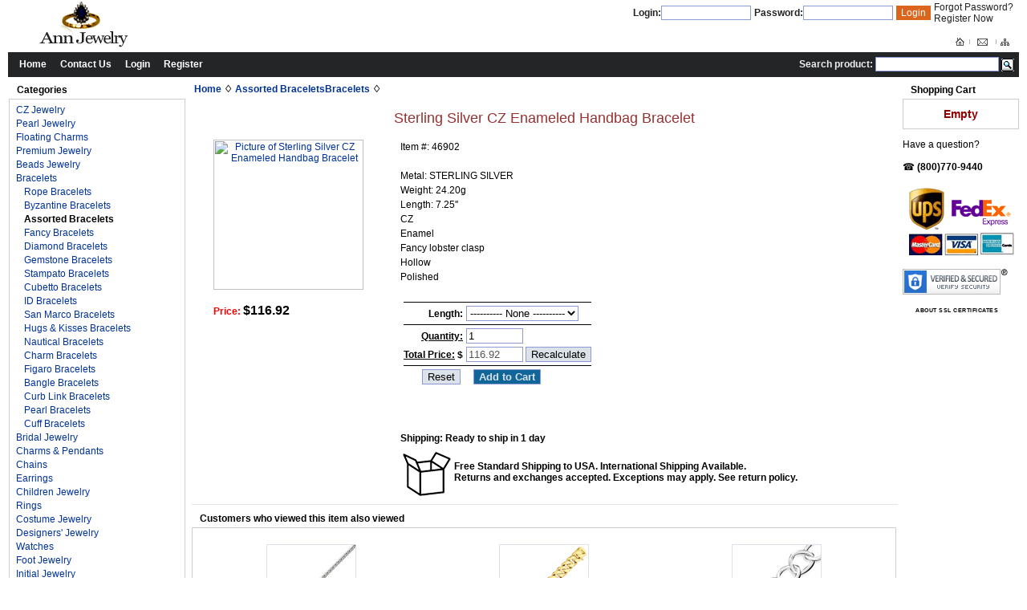

--- FILE ---
content_type: text/html; charset=UTF-8
request_url: https://www.annjewelry.com/assorted-bracelets-c203/sterling-silver-cz-enameled-handbag-bracelet-p46902.html
body_size: 7191
content:



<!DOCTYPE HTML PUBLIC "-//W3C//DTD HTML 4.0 Transitional//EN">
<html lang="en-us">
<head>
<title>Sterling Silver CZ Enameled Handbag Bracelet</title>
<meta http-equiv="Content-script-type" content="text/javascript">
<meta http-equiv="Content-Type" content="text/html; charset=iso-8859-1">
<meta http-equiv="Content-Language" content="en">
<meta name="google-site-verification" content="UZB7CEkGcugk6OZ67eKhhDhGCt9sAYcwJS856dbQLdA" />
<meta name="google-site-verification" content="m60dk3dwBi8kU4vj1bpax_RXUsfYrRPmoPM8Kgl1t_k" />
<meta name="msvalidate.01" content="829FFFD04C38A3641C7001F149066CD4" />
<meta name="p:domain_verify" content="4722777add89b882a2e85093582a51c5"/>
<link rel="canonical" href="">

<meta name='description' content='Sterling Silver CZ Enameled Handbag Bracelet. Order from AnnJewelry for $116.92 only.'>

<link rel=stylesheet type=text/css href="/init/css/main.css">

<link rel="stylesheet" type="text/css" href='/init_site/css/main.css'> 

<script language=javascript type="text/javascript" src="/init/js/_init.js.html"></script>



</script>
<script type="text/javascript">var switchTo5x=true;</script>
<script type="text/javascript" src="https://ws.sharethis.com/button/buttons.js"></script>
<script type="text/javascript">stLight.options({publisher: "769955d3-9dc9-4b9b-87be-0f2b2f253736", doNotHash: false, doNotCopy: false, hashAddressBar: false});</script>
</head>


<body bgcolor="#FFFFFF">
<a rel="nofollow" name="h"></a>


<center>

<table width=1260 border=0 cellpadding=0 cellspacing=0 class=pageHeader>
<tr>
  <td>
    <table cellpadding=0 cellspacing=0 border=0 width=100% height=65>
    <tr valign=top>
      <td rowspan=2><a href="/">
      <img src="/img/logo-annjewelry.png" width=200 height=60 border=0 alt="Ann Jewelry Store - Home"></a></td>
      <td align=right>

<script language=javascript><!--
function checkTopLogin(f) {
  if (!f.email.value.length) {
	alert("Enter Username")
	f.email.select()
	f.email.focus()
	return false
	}
  if (!checkEmail(f.email.value)) {
	alert("Incorrect Username. Username is your Email!")
	f.email.select()
	f.email.focus()
	return false
	}
  if (!f.password.value.length) {
	alert("Enter Password")
	f.password.select()
	f.password.focus()
	return false
	}
  f.dologin.value=1
  }

function topForgotPassword() {
  f=document.toploginform
  if (!f.email.value.length || f.email.value=='Username') {
	alert("Enter Username")
	f.email.select()
	f.email.focus()
	return false
	}
  if (!checkEmail(f.email.value)) {
	alert("Incorrect Username. Username is your Email!")
	f.email.select()
	f.email.focus()
	return false
	}
  f.dologin.value=0
  f.submit()
  }
//-->
</script>

<table cellspacing=0 cellpadding=2 border=0 class=toplogin style='margin-right:5'>
<form name=toploginform action='/login.html' method=post
	onSubmit="return checkTopLogin(this)" rel='nofollow'>
<input type=hidden name='dologin' value=1>
<input type=hidden name='toploginform_url' value='/assorted-bracelets-c203/sterling-silver-cz-enameled-handbag-bracelet-p46902.html'>
<tr>
  <td class=toplogin>Login:<input type=text name="email" maxlength=20 size=14
	value=""
	class=toplogin></td>
  <td class=toplogin>Password:<input type="password" name="password" maxlength=20 size=14
	value=""
	class=toplogin></td>
  <td><input type="submit" value='Login' class=toplogin
	style='border:0 #000000 solid;background-color:#dd641d;color:#FFFFFF;font-weight:normal;'></td>
  <td>
    <a href="javascript: void(0)" class="toplogin" rel="nofollow"
	onClick="topForgotPassword(); return false">Forgot Password?</a><br>
    <a href="/register_form.html" class="toplogin" rel="nofollow">Register Now</a>
  </td>
</tr>
</form>
</table>
      </td>
    </tr>
    <tr>
      <td valign=bottom align=right style='color:#FFFFFF;padding:3 10 3 0' nowrap>
	<a rel='nofollow' href="/"><img border=0 src="/img/01-_01.gif" width=20 height=14 alt='Home'></a>
        <a rel='nofollow' href='mailto:contacts@annjewelry.com'><img border=0 src="/img/01-_02.gif" width=26 height=14 alt='Mail Us'></a>
        <a href="/map.html"><img border=0 src="/img/01-_03.gif" width=19 height=14 alt='Site Map'></a>
      </td>
    </tr>
    </table>
  </td>
</tr>
<tr class=menuLine>
  <td height=31>


<table cellpadding=0 cellspacing=0 border=0 width=1260>
<tr>
  <td nowrap width=0 style='padding:0 25 0 7'>
    <a rel='nofollow' class=menu href="/">Home</a>
    <a class=menu href="/contact_us.html">Contact Us</a>

    <a class=menu href="https://www.annjewelry.com/login_form.html" rel='nofollow'>Login</a>
    <a class=menu href="https://www.annjewelry.com/register_form.html" rel='nofollow'>Register</a>


  </td>
  <td align=right nowrap width=50%>

<form action="/search_prod.html" onSubmit='return formSubmitOnce(this,checkFilled(this.search_text,"Enter text for the search"))' style='margin:0'>
&nbsp;<b style='color:#EEEEEE'>Search product:</b>
<input type=text name='search_text' size=20 style='height:18;font-size:12' maxlength=100 value="">
<input type=image src="/img/buttons/search.gif" width=16 height=16 border=0 style='border:0;background-color:#7F939D;' align=absmiddle alt="Search product"> &nbsp;
</form>

  </td>
</tr>
</table>

  </td>
</tr>
</table>


<table border=0 width=1260 cellpadding=0 cellspacing=0 style='margin-top:4;margin-bottom:15;'>
<tr valign=top>
<td width=0 style='padding-left:1'>
  <img src="/img/1x1.gif" width=220 height=1 alt=''><br>
<table border=0 width=100% cellspacing=0 cellpadding=0 class='infoBoxHead'>
<tr>
  <td width=100% nowrap class="infoBoxHead">Categories</td>
</tr>
</table>
<table border=0 width=100% cellspacing=0 cellpadding=1 class=border>
<tr><td>
<table border=0 width=100% cellspacing=0 cellpadding=0 class=bg>
<tr>
  <td align=left>
<div class=tree_usual><div style='padding-left:0'><a href='/cz-jewelry-c312/' title='CZ Jewelry' >CZ Jewelry</a></div>
<div style='padding-left:0'><a href='/pearl-jewelry-c583/' title='Pearl Jewelry' >Pearl Jewelry</a></div>
<div style='padding-left:0'><a href='/floating-charms-c82856/' title='Floating Charms' >Floating Charms</a></div>
<div style='padding-left:0'><a href='/premium-jewelry-c82852/' title='Premium Jewelry' >Premium Jewelry</a></div>
<div style='padding-left:0'><a href='/beads-jewelry-c18839/' title='Beads Jewelry' >Beads Jewelry</a></div>
<div style='padding-left:0'><a href='/bracelets-c192/' title='Bracelets' >Bracelets</a></div>
<div style='padding-left:10'><a href='/rope-bracelets-c200/' title='Rope Bracelets' >Rope Bracelets</a></div>
<div style='padding-left:10'><a href='/byzantine-bracelets-c202/' title='Byzantine Bracelets' >Byzantine Bracelets</a></div>
<div style='padding-left:10'><a href='/assorted-bracelets-c203/' title='Assorted Bracelets' class="active">Assorted Bracelets</a></div>
<div style='padding-left:10'><a href='/fancy-bracelets-c205/' title='Fancy Bracelets' >Fancy Bracelets</a></div>
<div style='padding-left:10'><a href='/diamond-bracelets-c206/' title='Diamond Bracelets' >Diamond Bracelets</a></div>
<div style='padding-left:10'><a href='/gemstone-bracelets-c207/' title='Gemstone Bracelets' >Gemstone Bracelets</a></div>
<div style='padding-left:10'><a href='/stampato-bracelets-c208/' title='Stampato Bracelets' >Stampato Bracelets</a></div>
<div style='padding-left:10'><a href='/cubetto-bracelets-c209/' title='Cubetto Bracelets' >Cubetto Bracelets</a></div>
<div style='padding-left:10'><a href='/id-bracelets-c210/' title='ID Bracelets' >ID Bracelets</a></div>
<div style='padding-left:10'><a href='/san-marco-bracelets-c211/' title='San Marco Bracelets' >San Marco Bracelets</a></div>
<div style='padding-left:10'><a href='/hugs-kisses-bracelets-c212/' title='Hugs &amp; Kisses Bracelets' >Hugs &amp; Kisses Bracelets</a></div>
<div style='padding-left:10'><a href='/nautical-bracelets-c213/' title='Nautical Bracelets' >Nautical Bracelets</a></div>
<div style='padding-left:10'><a href='/charm-bracelets-c214/' title='Charm Bracelets' >Charm Bracelets</a></div>
<div style='padding-left:10'><a href='/figaro-bracelets-c219/' title='Figaro Bracelets' >Figaro Bracelets</a></div>
<div style='padding-left:10'><a href='/bangle-bracelets-c220/' title='Bangle Bracelets' >Bangle Bracelets</a></div>
<div style='padding-left:10'><a href='/curb-link-bracelets-c511/' title='Curb Link Bracelets' >Curb Link Bracelets</a></div>
<div style='padding-left:10'><a href='/pearl-bracelets-c520/' title='Pearl Bracelets' >Pearl Bracelets</a></div>
<div style='padding-left:10'><a href='/cuff-bracelets-c68942/' title='Cuff Bracelets' >Cuff Bracelets</a></div>
<div style='padding-left:0'><a href='/bridal-jewelry-c68921/' title='Bridal Jewelry' >Bridal Jewelry</a></div>
<div style='padding-left:0'><a href='/charms-pendants/' title='Charms &amp; Pendants' >Charms &amp; Pendants</a></div>
<div style='padding-left:0'><a href='/chains-c193/' title='Chains' >Chains</a></div>
<div style='padding-left:0'><a href='/earrings-c199/' title='Earrings' >Earrings</a></div>
<div style='padding-left:0'><a href='/children-jewelry-c196/' title='Children Jewelry' >Children Jewelry</a></div>
<div style='padding-left:0'><a href='/rings-c198/' title='Rings' >Rings</a></div>
<div style='padding-left:0'><a href='/costume-jewelry-c9378/' title='Costume Jewelry' >Costume Jewelry</a></div>
<div style='padding-left:0'><a href='/designers-jewelry-c25389/' title='Designers&#039; Jewelry' >Designers&#039; Jewelry</a></div>
<div style='padding-left:0'><a href='/watches/' title='Watches' >Watches</a></div>
<div style='padding-left:0'><a href='/foot-jewelry-c68886/' title='Foot Jewelry' >Foot Jewelry</a></div>
<div style='padding-left:0'><a href='/initial-jewelry-c250/' title='Initial Jewelry' >Initial Jewelry</a></div>
<div style='padding-left:0'><a href='/gothic-jewelry-c68926/' title='Gothic Jewelry' >Gothic Jewelry</a></div>
<div style='padding-left:0'><a href='/pins-brooches-c309/' title='Pins &amp; Brooches' >Pins &amp; Brooches</a></div>
<div style='padding-left:0'><a href='/jewelry-boxes-c516/' title='Jewelry Boxes' >Jewelry Boxes</a></div>
<div style='padding-left:0'><a href='/jewelry-findings-c513/' title='Jewelry Findings' >Jewelry Findings</a></div>
<div style='padding-left:0'><a href='/jewelry-sets-c505/' title='Jewelry Sets' >Jewelry Sets</a></div>
<div style='padding-left:0'><a href='/gemstone-jewelry/' title='Gemstone Jewelry' >Gemstone Jewelry</a></div>
<div style='padding-left:0'><a href='/lockets-c245/' title='Lockets' >Lockets</a></div>
<div style='padding-left:0'><a href='/men-s-jewelry-c316/' title='Men&#039;s Jewelry' >Men&#039;s Jewelry</a></div>
<div style='padding-left:0'><a href='/navel-jewelry-c239/' title='Navel Jewelry' >Navel Jewelry</a></div>
<div style='padding-left:0'><a href='/necklaces-c194/' title='Necklaces' >Necklaces</a></div>
<div style='padding-left:0'><a href='/platinum-jewelry-c15804/' title='Platinum Jewelry' >Platinum Jewelry</a></div>
<div style='padding-left:0'><a href='/religious-jewelry-c197/' title='Religious Jewelry' >Religious Jewelry</a></div>
<div style='padding-left:0'><a href='/birthstones-jewelry/' title='Birthstones Jewelry' >Birthstones Jewelry</a></div>
<div style='padding-left:0'><a href='/stuller-c82075/' title='Stuller' >Stuller</a></div>
<div style='padding-left:0'><a href='/rubber-leather-jewelry-c315/' title='Rubber &amp; Leather Jewelry' >Rubber &amp; Leather Jewelry</a></div>
<div style='padding-left:0'><a href='/sterling-silver-jewelry-c314/' title='Sterling Silver Jewelry' >Sterling Silver Jewelry</a></div>
<div style='padding-left:0'><a href='/sports-jewelry-c240/' title='Sports Jewelry' >Sports Jewelry</a></div>
<div style='padding-left:0'><a href='/vintage-style-jewelry-c586/' title='Vintage-Style Jewelry' >Vintage-Style Jewelry</a></div>
<div style='padding-left:0'><a href='/white-gold-jewelry-c326/' title='White Gold Jewelry' >White Gold Jewelry</a></div>
<div style='padding-left:0'><a href='/kanji-symbols-c21109/' title='Kanji Symbols' >Kanji Symbols</a></div>
</div>
    <div style='margin: 0 5 5 5;padding:2 0 0 5;border-top:1 #8E9AD6 solid; color:#5464B3'>
    <a rel="nofollow" href='/search_prod.html'>extended search</a><br>
    </div>
  </td>
</tr>
</table>
</td></tr>
</table>





<script language=javascript><!--
function check_search_mnf(f) {
  var el=f.url_name
  D.location.href='/manufacturer_'+el.options[el.selectedIndex].value+'.html';
  return false
  }
//-->
</script>

<img src='/img/1x1.gif' width=1 height=4 alt=''><br>









  </td>

  <td width=100% style='padding-left:8;padding-right:8;text-align:justify;'>
    <img src='/img/1x1.gif' width=430 height=1 alt=''><br>


<div class=navline>
<a rel="nofollow" href='/'>Home</a> &#9826
<a rel='nofollow' title='' class='navline' href='/assorted-bracelets-c203/'>Assorted Bracelets</a><a rel='nofollow' title='' class='navline' href='/bracelets-c192/'>Bracelets</a> &#9826 </div>
<br>


<h1>Sterling Silver CZ Enameled Handbag Bracelet</h1><br>


<div itemscope itemtype="http://data-vocabulary.org/Product">

  <table border=0 cellspacing=0 cellpadding=0 width=760>
  <tr valign=top> 
    <td width=240 nowrap align=center>
      <a href='/uploads1/products/img3/247060_1212087066.jpg' target=_blank
		onClick='makePullDown("/uploads1/products/img3/247060_1212087066.jpg","img15144270",275+20,275+20,1);return false'><img itemprop='image' src='/uploads1/products/img2/247059_1212087066.jpg' width=187 height=187 alt='Picture of Sterling Silver CZ Enameled Handbag Bracelet' title='Sterling Silver CZ Enameled Handbag Bracelet' style='margin-bottom:5'><br></a>      <div style="display: none" id="name">
         <span itemprop="name"><font size="-2">Sterling Silver CZ Enameled Handbag Bracelet</font></span><br>
      </div>
      <span itemprop="offerDetails" itemscope itemtype="http://data-vocabulary.org/Offer">
         <meta itemprop="currency" content="USD" />
         <meta itemprop="price" content="116.92" />
         <meta itemprop="condition" content="new" />
<!--         <meta itemprop="mnp" content="ANN-46902" />-->
<!--         <meta itemprop="category" content="Kanji Symbols" />-->
      </span>

      <p><font style="color: red; font-size: 12px;">&nbsp;&nbsp;&nbsp;&nbsp;&nbsp;&nbsp;&nbsp;&nbsp;&nbsp;<b>Price:</b> <span class="price"><b>$116.92</b></span></p>



<meta itemprop="availability" content="in_stock" />
<!--<meta itemprop="quantity " content="3" />-->
      <br>


    </td>
    <td width=20>&nbsp;&nbsp;&nbsp;</td>
    <td width=500 style="text-align:left">
    <p class="description">
    Item #: 46902<br><br>
    <span itemprop="description">
	Metal: STERLING SILVER<br />
Weight: 24.20g<br />
Length: 7.25''<br />
CZ <br />
Enamel <br />
Fancy lobster clasp<br />
Hollow <br />
Polished<br><br><script language=javascript type='text/javascript'>
	ATTRIBUTES['46902']=AssocArray(1,AssocArray('type',1,'options',AssocArray(0,0)))
	PRICING['46902']=Array(); PRICING['46902'][1]=116.92;
	</script>

		<table border=0 cellspacing=4 cellpadding=0>
		<form action='/buy.html' method=POST
			onSubmit='return formSubmitOnce(this,calcOrderForm(this,1))'>
		<tr><td colspan=2><img src='/img/1x1b.gif' width=100% height=1 alt=''></td></tr><input type=hidden name='product' value='46902'>
	<input type=hidden name='index' value='0'>
	<input type=hidden name='price' value='116.92'>
	<input type=hidden name='max_quantity' value='3'><input type=hidden name='continueCat' value='203'>
		<tr valign=baseline>
		<td align=right nowrap>
		<b>Length:</b></td>
		<td nowrap><select name='attr[1]' onChange='calcOrderForm(this.form)'>
		<option value='-1' selected>---------- None ----------</option><option ID='el-46902-1-0' value='0' >7.25&quot;</option>
		</select><br></td></tr>
		<tr><td colspan=2><img src='/img/1x1b.gif' width=100% height=1 alt=''></td></tr>
		<tr valign=baseline>
		<td align=right><b><u>Quantity:</u></b></td>
		<td nowrap>
		  <input type=text name='quantity' size=7 maxlength=7 value='1'
			onKeyUp='if (this.value.length) return calcOrderForm(this.form)'
			onChange='calcOrderForm(this.form)'>
		</tr>
		<tr valign=baseline>
		<td align=right nowrap><b><u>Total Price:</u> $</b></td>
		<td nowrap>
		  <input type=text name='total' size=7 value='116.92' disabled onFocus='blur()'>
		  <input type=button class=button value='Recalculate' onClick='calcOrderForm(this.form,1)'></td>
		</tr>
		<tr><td colspan=2><img src='/img/1x1b.gif' width=100% height=1 alt=''></td></tr>
		<tr>
	          <td align=right>&nbsp;&nbsp;&nbsp;<input class=button type=reset value='Reset'>&nbsp;</td>
		  <td>&nbsp;&nbsp;&nbsp;<input class=buttonH type=submit value='Add to Cart'></td>
		</tr>
		</form>
		</table>    </span>

      <br><br><br>
      <span><b>Shipping: Ready to ship in 1 day</b></span><br>
      <table border=0>
      <tr><td>
      <img src="/img/shipping_package.gif" align="middle">
      </td>
      <td>
      <div class="shipping" align=left>
      <span><b>Free Standard Shipping to USA. International Shipping Available.</b></span><br>
      <span><b>Returns and exchanges accepted. Exceptions may apply. See return policy.</b></span>
      </td>
      </tr>      
      </table>
    </p>

    </td>
  </tr>
  <tr>
  <td>
<!--
      <div class="small"><br>
      <a rel="nofollow" href="/search_prod.html" onClick='location="/search_prod.html?search_text=Sterling%20Silver%20CZ%20Enameled%20Handbag%20Bracelet&s_any_word=1"; return false'>
           <img src="/img/buttons/search.gif" width=16 height=16 border=0 
		align=absmiddle hspace=5 alt="Search similar item">Search similar item</a>
      </div>
-->
  </td>
  <td colspan=2>
    <div style="vertical-align: bottom;">

<span class='st_facebook_hcount' displayText='Facebook'></span>
<span class='st_googleplus_hcount' displayText='Google +'></span>
<span class='st_twitter_hcount' displayText='Tweet'></span>
<span class='st_pinterest_hcount' displayText='Pinterest'></span>
<span class='st_email_hcount' displayText='Email'></span>
 
    </div>

  </td>
  </tr>
  </table>
</div>

<hr width=100% noshade size=1 color=#E5E3E3 align=left>

<table border=0 width=100% cellspacing=0 cellpadding=0 class=pagebar>
<tr valign=middle>
<td width=0 nowrap class=pagebar><nobr>Customers who viewed this item also viewed</nobr></td><td width=100%></td></tr>
</table>
<table border=0 width=100% cellspacing=0 cellpadding=1 class=border>
<tr><td>
<table border=0 width=100% cellspacing=0 cellpadding=3 class=bg>
<tr>
  <td align=left style='padding-top:10;padding-bottom:10;'>

<table border=0 cellspacing=0 cellpadding=10 width=100%>


<tr valign=top align=center><td width=33%>
 <a href='/assorted-bracelets-c203/14k-white-gold-2-5mm-flat-wheat-bracelet-p76805.html'>
<img src='/uploads1/products/img1/8713851_1265217120.jpg' width=110 height=110 alt='14K White Gold 2.5mm Flat Wheat Bracelet' style='border:1px #E0E0E8 solid'><br>
 <img src='/img/1x1.gif' width=1 height=7 alt=''><br>
 <strong>14K White Gold 2.5mm Flat Wheat Bracelet</strong></a><br>
 <img src='/img/1x1.gif' width=1 height=5 alt=''><br>
 <span class="price">$<b>189.72</b></span><br>
 <img src='/img/1x1.gif' width=1 height=5 alt=''><br>

<br><br>
</td>



<td width=33%>
 <a href='/assorted-bracelets-c203/14k-gold-14mm-hand-polished-traditional-link-bracelet-p77388.html'>
<img src='/uploads1/products/img1/8715691_1266858931.jpg' width=110 height=110 alt='14K Gold 14mm Hand Polished Traditional Link Bracelet' style='border:1px #E0E0E8 solid'><br>
 <img src='/img/1x1.gif' width=1 height=7 alt=''><br>
 <strong>14K Gold 14mm Hand Polished Traditional Link Bracelet</strong></a><br>
 <img src='/img/1x1.gif' width=1 height=5 alt=''><br>
 <span class="price">$<b>4&nbsp;862.27</b></span><br>
 <img src='/img/1x1.gif' width=1 height=5 alt=''><br>

<br><br>
</td>



<td width=33%>
 <a href='/assorted-bracelets-c203/sterling-silver-7-75inch-polished-fancy-link-bracelet-p59021.html'>
<img src='/uploads1/products/img1/8662376_1247000677.jpg' width=110 height=110 alt='Sterling Silver 7.75inch Polished Fancy Link Bracelet' style='border:1px #E0E0E8 solid'><br>
 <img src='/img/1x1.gif' width=1 height=7 alt=''><br>
 <strong>Sterling Silver 7.75inch Polished Fancy Link Bracelet</strong></a><br>
 <img src='/img/1x1.gif' width=1 height=5 alt=''><br>
 <span class="price">$<b>151.38</b></span><br>
 <img src='/img/1x1.gif' width=1 height=5 alt=''><br>

<br><br>
</td>

</tr>

<tr valign=top align=center><td width=33%>
 <a href='/assorted-bracelets-c203/ruby-and-diamond-bracelet-p34030.html'>
<img src='/uploads1/products/img1/207526_1181324260.jpg' width=110 height=110 alt='Ruby And Diamond Bracelet' style='border:1px #E0E0E8 solid'><br>
 <img src='/img/1x1.gif' width=1 height=7 alt=''><br>
 <strong>Ruby And Diamond Bracelet</strong></a><br>
 <img src='/img/1x1.gif' width=1 height=5 alt=''><br>
 <span class="price">$<b>1&nbsp;432.00</b></span><br>
 <img src='/img/1x1.gif' width=1 height=5 alt=''><br>

<br><br>
</td>



<td width=33%>
 <a href='/assorted-bracelets-c203/14k-white-gold-2-5mm-handmade-regular-bracelet-p76666.html'>
<img src='/uploads1/products/img1/8713449_1264807234.jpg' width=110 height=110 alt='14K White Gold 2.5mm Handmade Regular Bracelet' style='border:1px #E0E0E8 solid'><br>
 <img src='/img/1x1.gif' width=1 height=7 alt=''><br>
 <strong>14K White Gold 2.5mm Handmade Regular Bracelet</strong></a><br>
 <img src='/img/1x1.gif' width=1 height=5 alt=''><br>
 <span class="price">$<b>239.24</b></span><br>
 <img src='/img/1x1.gif' width=1 height=5 alt=''><br>

<br><br>
</td>



<td width=33%>
 <a href='/assorted-bracelets-c203/18k-two-tone-gold-fancy-bersani-bracelet-p1062418.html'>
<img src='/uploads1/prod8/img1_00/078/11903519_1312226511.jpg' width=110 height=110 alt='18K Two-Tone Gold Fancy Bersani Bracelet' style='border:1px #E0E0E8 solid'><br>
 <img src='/img/1x1.gif' width=1 height=7 alt=''><br>
 <strong>18K Two-Tone Gold Fancy Bersani Bracelet</strong></a><br>
 <img src='/img/1x1.gif' width=1 height=5 alt=''><br>
 <span class="price">$<b>2&nbsp;999.00</b></span><br>
 <img src='/img/1x1.gif' width=1 height=5 alt=''><br>

<br><br>
</td>

</tr>

</table>

  </td>
</tr>
</table>
</td></tr>
</table>




<br>
<h2>Why shop online with Ann Jewelry?</h2>
<p>
<b>30 Days Money Back Satisfaction Guarantee</b> - We guarantee that you will be happy with your purchase or we will issue you full refund.<br />
<b>Free Shipping</b> - On all orders over $40<br />
<b>Safe & Secure Shopping</b> - All information is protected with 256-bit Secure Sockets Layer encryption.<br />
<b>No waiting</b> - When you find an item you like, you can order it without waiting<br />

</p>





  </td>
  <td width=0>
    <img src='/img/1x1.gif' width=145 height=1 alt=''><br>

<table border=0 width=100% cellspacing=0 cellpadding=0 class='infoBoxHead'>
<tr>
  <td width=100% nowrap class=infoBoxHead><p align=center>Shopping Cart</p></td>
</tr>
</table>
<table border=0 width=100% cellspacing=0 cellpadding=1 class=border>
<tr><td>
<table border=0 width=100% cellspacing=0 cellpadding=3 class=bg>
<tr>
  <td align=left style='padding-top:10;padding-bottom:10;'>

<center><font style="color:#900000; font-size: 14;"><b>Empty</b></font></center>
  </td>
</tr>
</table>

</td></tr>
</table>
<p>
Have a question?<br><br>
&#9742; <b>(800)770-9440</b>
</p>
<p align=center><img src='/img/payments_and_shipping.gif' alt="Shipping: UPS, FedEx. Payment: Visa, Mastercard, American Express" width='145' height='96'></p>
<a rel="nofollow" onClick="window.open('https://seal.starfieldtech.com/verifySeal?sealID=nK4HGfUAuy9sv85AcmJwuK7lC4bSvA7ckTDbLbiWU0YMhP5ZdUVDvWNE601', '_blank')" href="#">
<img src="/img/siteseal_sf_3_h_l_m.gif" width="131" height="32">
</a>
<table width="135" border="0" cellpadding="2" cellspacing="0" title="Click to Verify - This site chose Let's Encrypt SSL for secure e-commerce and confidential communications.">
<tr>
<td width="135" align="center" valign="top"><script type="text/javascript" src="https://seal.websecurity.norton.com/getseal?host_name=www.annjewelry.com&amp;size=L&amp;use_flash=NO&amp;use_transparent=NO&amp;lang=en"></script><br />
<a rel="nofollow" href="http://www.symantec.com/ssl-certificates" target="_blank"  style="color:#000000; text-decoration:none; font:bold 7px verdana,sans-serif; letter-spacing:.5px; text-align:center; margin:0px; padding:0px;">ABOUT SSL CERTIFICATES</a></td>
</tr>
</table>





  </td>
</tr>
</table>

<br>
<table border=0 width=100% cellspacing=0 cellpadding=10 style='background-color:#242526'>
<tr>
  <td align=center><b style='color:#FFFFFF;'>Copyright &copy; 2003-2020 Ann Jewelry - your best online jewelry store in the world</b> 

<script type="text/javascript"><!--
document.write("<img src='https://counter.yadro.ru/hit?t25.11;r"+escape(document.referrer)+((typeof(screen)=="undefined")?"":";s"+screen.width+"*"+screen.height+"*"+(screen.colorDepth?screen.colorDepth:screen.pixelDepth))+";u"+escape(document.URL)+";"+Math.random()+"' alt='' title='LiveInternet' "+
"border=0 width=44 height=7>")//--></script>

</td>
</tr>
</table>
<script type="text/javascript">

  var _gaq = _gaq || [];
  _gaq.push(['_setAccount', 'UA-714071-5']);
  _gaq.push(['_trackPageview']);

  (function() {
    var ga = document.createElement('script'); ga.type = 'text/javascript'; ga.async = true;
    ga.src = ('https:' == document.location.protocol ? 'https://ssl' : 'http://www') + '.google-analytics.com/ga.js';
    var s = document.getElementsByTagName('script')[0]; s.parentNode.insertBefore(ga, s);
  })();



</script>


</body>
</html>



--- FILE ---
content_type: text/css
request_url: https://www.annjewelry.com/init/css/main.css
body_size: 254
content:

IMG {
	border: 0;
	}

P {
	text-align: justify;
	}

FORM.nomargin {
	margin: 0;
	margin-top: -15;
	padding: 0;
	border: 0;
	}


.f1, .f1 TD {
	font-size: xx-small;
	}
.f2, .f2 TD {
	font-size: x-small;
	}
.f3, .f3 TD {
	font-size: small;
	}

.fix1, .fix1 TD {
	font-size: 10.8px;
	}
.fix15, .fix15 TD {
	font-size: 12px;
	}
.fix2, .fix2 TD {
	font-size: 13.5px;
	}
.fix25, .fix25 TD {
	font-size: 14.8px;
	}
.fix3, .fix3 TD {
	font-size: 16px;
	}

.flt1, .flt1 TD {
	font-size: 1.3ex;
	}
.flt15, .flt15 TD {
	font-size: 1.45ex;
	}
.flt2, .flt2 TD {
	font-size: 1.6ex;
	}
.flt25, .flt25 TD {
	font-size: 1.75ex;
	}
.flt3, .flt3 TD {
	}



--- FILE ---
content_type: text/css
request_url: https://www.annjewelry.com/init_site/css/main.css
body_size: 1806
content:
BODY {
	margin: 0;
	background-color: #FFFFFF;
	scrollbar-arrow-color: #000099;
	scrollbar-base-color: #7484D3;
	}
BODY,
TD {
	color: #000000;
	font-family: Verdana,Arial,Helvetica,Tahoma,sans-serif;
	font-size: 12px;
	}

H1 {
	text-align: center;
	color: #983030;
	font-weight: normal;
	font-size: 18px;
	margin: 2;
	font-family: Verdana,Arial,Helvetica,Tahoma,sans-serif;
	}


TEXTAREA {
	font-family: Verdana,Arial,Helvetica,sans-serif;
	}

INPUT,
TEXTAREA,
SELECT,
OPTION {
	border: 1px #8E9AD6 solid;
	background-color:#FFFFFF;
	}

DIV,TEXTAREA {
	scrollbar-arrow-color: #000099;
	scrollbar-base-color: #BFC3DF;
	}


A,
A:visited {
	color: #003399;
	text-decoration: none;
	}
A:hover {
	color: #CC6600;
	text-decoration: underline;
	}

A.menu,
A.menu:visited {
	font-family: Verdana,Tahoma,Arial;
	color: #FFFFFF;
	font-weight: bold;
	padding: 0 7 1 7;
	font-size: 12px;
	}
A.menu:hover {
	color: #000000;
	text-decoration: underline;
	font-size: 12px;
	background-color: #FFFFFF;
	}


A.checkout,
A.checkout:visited {
	font-family: Verdana,Tahoma,Arial;
	color: #A00000;
	font-weight: bold;
/*	padding: 0 7 1 7;*/
	font-size: 14px;
	text-decoration: underline;
	}
A.checkout:hover {
	color: #700000;
	text-decoration: underline;
	font-size: 14px;
	}

/* TABLE */
.border {
	background-color: #CDCDCD;
/*	background-color: #8E9AD6;*/
	}
.bg, .bgi, .bgi input {
	background-color: #FFFFFF;
	}
.bgH {
	background-color: #CFD9EF;
	}
.bgHl {
	background-color: #BCC8E2;
	}


.button {
	background-color: #DBE2E9;
	}
.buttonH {
	color: #DBE2E9;
	font-weight: bold;
	background-color: #116699;
	}

.pageHeader {
	background-color: #FFFFFF;
	}
.menuLine {
/*	background-color: #545568;*/
	background-color: #242526;
	}

div.navline {
	padding:3;
	font-weight:bold;
	border: 0 solid #333333;
	background-color: #FFFFFF;
	}
div.navline a {
	font-weight:bold;
	}


.infoBoxHead {
	padding: 2 5 2 5;
	color: #000000;
	font-weight: bold;
	font-family: Verdana,Tahoma,Arial;
	}
table.infoBoxHead {
/*	background-color: #7074A0;*/
	}

.boxProduct {
	padding-bottom:5px
	}

.pagebar {
	padding: 2 5 2 5;
	color: #000000;
	font-weight: bold;
	font-family: Verdana,Tahoma,Arial;
	}
table.pagebar {
	background-color: #FFFFFF;
	}
a.pagebar,
a.pagebar:visited {
	color: #003399;
	}
a.pagebar:hover {
	color: #CC2200;
	}
.pagebar select {
	font-weight: bold;
	font-size: 10px;
	}
.pagebar option {
	background-color: #FFFFFF;
	}


.desc_preview {
	font-size:10;
	text-align:justify;
	color: #111122;
	}


.toplogin {
	color: #222222;
	font-size: 12;
	font-weight: bold;
	}
a.toplogin,
a.toplogin:visited {
	color: #222222;
	font-size: 12;
	font-weight: normal;
	}
a.toplogin:hover {
	color: #CC6600;
	text-decoration: underline;
	}
input.toplogin {
	color: #444444;
	background-color: #FFFFFF;
	border:1 #CDCDCD solid;
	height: 18;
	font-size: 12px;
	font-weight: normal;
	}
.price {
	color: #000000;
	font-size: 16px;
	font-weight: normal;
	}
.shipping {
	color: #000000;
	font-size: 12px;
	}
.description {
	font-size: 12px;
	font-weight: normal;
        line-height: 1.5;
	}
.button1, .button2, .button3 {
	border:1px solid #668899;
	font-size:14;
	font-weight:bold;
	padding:2;
	}
.button1, .button3 {
	background-color: #EFF3FF;
	}
.button2 {
	background-color: #CFD9EF;
/*	background-color: #44AA44;*/

	}
.button3 {
	font-size:12;
	}
.button1 a, .button2 a, .button3 a {
	text-decoration: none;
	}
.button1 a:hover, .button2 a:hover {
	text-decoration: none;
	}
.button1 a:hover, .button2 a:hover {
	border:1 #0000AA dotted;
	}
td.button1, td.button2, td.button3 {
	width: 100; /* for no bag */
	}



/* necessary to fill field */
.star {
	color: #CC3333;/*#FF0000*/
	}


.newsText,
.newsText A,
.newsHead {
	color: #386080;
	font-family: Verdana,Tahoma,Arial,Helvetica,sans-serif;
	font-size: 11px;
	text-decoration: none;
	}
.newsHead {
	color: #616180;
	font-weight: bold;
	letter-spacing: 1px;
	}


.bigCat,
.bigCatB,
.smallCat {
	color: #224466; }
.bigCatB {
	font-weight: bold;
	}
.smallCat {
	font-size: 12px;
	}

/* ************************************************************************** */
.head, .headH, .header, .headerH {
	color: #116699;
	font-weight: bold;
	font-size: x-small;
	}
.headH, .headerH {
	font-size: small;
	}
.header, .headerH {
	text-decoration: underline;
	}


.txt, .txt TD {
	font-size: x-small;
	}
.txtB, .txtB TD {
	font-size: x-small;
	font-weight: bold;
	}
.txtH, .txtH TD {
	font-size: small;
	font-weight: bold;
	}


.note, .note1, .note2 {
	color: #116699;
	font-weight: normal;
	}
.noteH, .noteH1, .noteH2 {
	font-weight: normal;
	}
.note1, .noteH1 {
	color: #556699;
	}
.note2, .noteH2 {
	color: #CC3333;
	}


.hl, .hlH, .ok, .okH, .warn, .warnH {
	color: #111144;
/*	font-weight: bold;*/
	}
.ok, .okH {
	color: #993333;
	}
.warn, .warnH {
	color: #CC3333;
	}
.hlH, .okH, .warnH {
	font-size: small;
	}

.inactive {
	color: #888888;
	}



/* ******************************************************************** */



.popup_head {
	color: #993300;
	font-size: 12px;
	font-weight: bold;
	}

.small {
	color: #003366;
	font-size: 9px;
	}


/*---------------- Shopping Cart ---------------*/

.sc_message {
	color: red;
	font-size: xx-small;
	}

.sc_warn {
	color: #AA0000;
	}

.sc_text {
	font-size: xx-small;
	}



/*------------------ Categories -------------------*/

/* --- if DHTML --- */
.tree {
	font-size: 12px;
	padding: 3;
	padding-bottom: 8;
	text-indent: -16;
	}
.tree A,
.tree A:visited {
/*	color: #000000; */
	text-decoration: none;
	}
.tree A:hover {
/*	color: #2266CC; */
	padding:0 2 0 2;
	border: 1 #3E4A66 dotted;
/*	background: #E0E9FC;*/
	}
.tree A.active,
.tree A.active:visited {
	color: #003399;
	font-weight: bold;
	}
.tree A.active:hover {
	color: #0000EE;
/*	padding: 0 2 0 3;*/
	}

.tree IMG {
	border: 0;
	width: 14;
	height: 14;
        margin-right: 2;
	}
.tree IMG.corner {
	cursor: hand;
	}
.tree DIV {
	padding: 0 0 2 16;
/*	background: url(<?= $SITE_ROOT ?>/img/tree/cbg.gif) repeat-y; */
	}
.tree DIV.last {
	background: #EFF3FF;
	}
.tree DIV.block {
	margin-left: -4;
	padding: 0;
	display: none;
	background: #EFF3FF;
	}
.tree .browse,
.tree A.browse,
.tree A.browse:visited {
	color: #2266CC;
/*	font-size: 10px;*/
	}


/* --- if Usual --- */
.tree_usual {
	font-size: 12px;
	padding: 3;
	padding-bottom: 8;
	padding-left: 8;
	}
.tree_usual A,
.tree_usual A:visited {
/*	color: #000000; */
	text-decoration: none;
	}
.tree_usual A:hover {
/*	color: #2266CC; */
	text-decoration: underline;
	}
.tree_usual A.active,
.tree_usual A.active:visited {
	color: #000000;
	font-weight: bold;
/*	background: #FFFFFF;*/
/*	padding: 0 2 0 2;*/
	}
.tree_usual A.active:hover {
	color: #0000EE;
/*	padding: 0 2 0 3;*/
	}

.tree_usual DIV {
	padding-top: 3;
	}


--- FILE ---
content_type: text/javascript;charset=UTF-8
request_url: https://www.annjewelry.com/init/js/_init.js.html
body_size: 9977
content:


var URL_HEADER='https://www.annjewelry.com';
var SITE_ROOT='';
var ADMIN_ROOT='/admins';


var AUTO_REFRESH_TIME=0;
var AUTO_ONLINE_TIME=120000;
var CONTROL_USER_ACTIVITY=0;

var DATE_FORMAT=0;

var WEEKDAY=Array('Sunday','Monday','Tuesday','Wednesday','Thursday','Friday','Saturday')
var MONTH=Array('January','February','March','April','May','June','July','August','September','October','November','December')


/*
// ============================================================================\

Functions:
	makeSure()
	errorNotAllLoaded()
	handleError()
	handleErrorAlert()
	disableJSError(w,alert)
	handleContext(e)
	stopContext(w)
	makePullDown(source,name,width,height)
	AssocArray()
	formSubmitOnce(f[,true|false,[time]])

// ============================================================================/
*/


var W=window
var T=top
var D=document

var NOW=new Date()

var allLoaded=0

var TMP


// ---------------------\
// Make sure (ask confirmation)
// ------------------------------------\
function makeSure() {
  return confirm('Are you sure?')
  }
// ------------------------------------/



// -------------------------\
// Error handling functions
// ------------------------------------\
function errorNotAllLoaded() {
  alert("Page was not comletely load. Operation terminated.\nReload the page before continue working.")
  return false
  }

function handleError() {
  return true
  }
function handleErrorAlert() {
  alert("There was an Java-Script error. Operation terminated")
  return true
  }
function disableJSError(w,alert) {
  if (! w) w=window
  w.onerror=alert ? handleErrorAlert : handleError
  }
// ------------------------------------/




// ---------------------\
// Disable context menu
// ------------------------------------\
function handleContext(e) {
  if (e && e.which) return e.which==1
  else return false
  }
function stopContext(w) {
  if (! w) w=window
  var d=w.document
  if (d.captureEvents) d.captureEvents(Event.MOUSEDOWN)
  d.oncontextmenu=d.onmousedown=handleContext
  }
// ------------------------------------/



// ----------------------\
// Make Pull-Down Window
// ------------------------------------\
function makePullDown(source,name,width,height,simple) {
  var win_prop=(simple) ?
	"location=no,toolbar=no,directories=no,menubar=no,status=no,"+
	"scrollbars=no,resizable=no,dependent=no,width="+width+",height="+height :
	"location=no,toolbar=no,directories=no,menubar=yes,status=yes,"+
	"scrollbars=yes,resizable=yes,dependent=no,width="+width+",height="+height
  if (window.screen) {
    var x=Math.floor((screen.width-width)/2)
    var y=Math.floor((screen.height-height)/2)
    win_prop+=",screenX="+x+",screenY="+y+",left="+x+",top="+y
    }
  var win=open(source,name,win_prop)
  win.focus()
  return win
  }
// ------------------------------------/



// -------------------------\
// Create associative array
// ------------------------------------\
function AssocArray() {
  var obj=this.window ? new Object : this
  var argv=AssocArray.arguments
  var l=argv.length
  for (var i=0; i<l; i+=2) obj[argv[i]]=argv[i+1]
  return obj
  }
// ------------------------------------/



// ----------------------\
// Check if already submitted
// ------------------------------------\
function formSubmitOnce(f,formCorrect,period) {
  if (formCorrect===false) return false

  if (period<1) period=5
  if (!f.SubmittedFormID) f.SubmittedFormID=Math.round(Math.random()*1000000)
  var a='Submitted'+f.SubmittedFormID

  if (document[a]) {
    alert('Form is already submitted. If you are still on this page, wait about '+period+' sec and try again.')
    return false
    }

  document[a]=1
  setTimeout('document["'+a+'"]=0',period*1000)
  return true
  }
// ------------------------------------/
/*
// ============================================================================\

Date format:
	format=0 - dd.mm.yyyy
	format=1 - mm.dd.yyyy

Functions:
	toUpper(str)
	toLower(str)
	checkInt(str)
	checkFloat(str)
	checkZip(str)
	checkEmail(str)
	checkIP(str)
	getDate(str,format)
	getTime(str)
	cmpDate(str1,str2,format)
	cmpTime(str1,str2)
	getDateStr(date,format)
	getTimeStr(date)
	getFullYear(date)

// ============================================================================/
*/



// -----------\
// Converting 
// ------------------------------------\
// (KOI8-R)
//var lowMaskStr="qwertyuiopasdfghjklzxcvbnm_��������������������������������"
//var uppMaskStr="QWERTYUIOPASDFGHJKLZXCVBNM_��������������������������������"
// (CP-1251)
 var lowMaskStr="qwertyuiopasdfghjklzxcvbnm_��������������������������������"
 var uppMaskStr="QWERTYUIOPASDFGHJKLZXCVBNM_��������������������������������"
// ------------------------------------/

// ----------------------\
// Convert to upper case
// ------------------------------------\
function toUpper(str) {
  var str1=""
  var l=str.length
  for (var i=0; i<l; i++) {
    var ch=str.charAt(i)
    var ind=lowMaskStr.indexOf(ch)
    str1+=(ind==-1) ? ch : uppMaskStr.charAt(ind)
    }
  return str1
  }
// ------------------------------------/

// ------------------------\
// Convert to lower case
// ------------------------------------\
function toLower(str) {
  var str1=""
  var l=str.length
  for (var i=0; i<l; i++) {
    var ch=str.charAt(i)
    var ind=uppMaskStr.indexOf(ch)
    str1+=(ind==-1) ? ch : lowMaskStr.charAt(ind)
    }
  return str
  }
// ------------------------------------/



// --------------------\
// Check integer value
// ------------------------------------\
function checkInt(str) {
  var l=str.length
  if (!l) return null
  for (var i=0; i<l; i++) {
    var ch=str.charAt(i)
    if (ch<'0' || ch>'9') return null
    }
  return eval(str)
  }
// ------------------------------------/



// ------------------\
// Check float value
// ------------------------------------\
function checkFloat(str) {
  var l=str.length
  if (!l) return null
  var point=0
  for (var i=0; i<l; i++) {
    var ch=str.charAt(i)
    if (ch=='.')
      if (point) return null
      else point=1
    else 
      if (ch<'0' || ch>'9') return null
    }
  return eval(str)
  }
// ------------------------------------/




// ----------------\
// Check ZIP value
// ------------------------------------\
function checkZip(str) {
  return (str.length==5 && checkInt(str))
  }
// ------------------------------------/



// -------------------\
// Check E-mail value
// ------------------------------------\
function checkEmail(str) {
  var l=str.length
  if (!l) return false
  var ata=0
  var point=0
  var cch=''
  for (var i=0; i<l; i++) {
    var ch=str.charAt(i)
    if (ch=='@')
      if (ata==1 || i==0 || cch=='.') return false
      else ata=1
    else if (ch=='.')
      if (cch=='.' || cch=='@' || i==l-1 || i==0) return false
      else point=ata
    else if ((ch<'A' || ch>'Z') && (ch<'a' || ch>'z') &&
		(ch<'0' || ch>'9') && (ch!='_') && (ch!='-')) return false
    cch=ch
    }
  return (ata && point)
  }
// ------------------------------------/
 

// ---------\
// Check IP
// ------------------------------------\
function checkIP(str) {
  if (!str.length) return false
  var arr=str.split('.')
  if (arr.length!=4) return false
  var s=0
  for (var i=0; i<4; i++) {
    var val=checkInt(arr[i])
    if (val==null || val>255) return false
    s=s*256+val
    }
  return s
  }
// ------------------------------------/
 


// -----------------------------\
// Check date and get its parts
// ------------------------------------\
function getDate(str,format) {
  if (format==null) format=W.DATE_FORMAT
  var mlen=Array(31,28,31,30,31,30,31,31,30,31,30,31)
  var l=str.length
  var dd=str.substr(0,2)
  var mm=str.substr(3,2)
  var yy=str.substr(6,4)
  if (format) { var tmp=dd; dd=mm; mm=tmp }
  var d=checkInt(dd)
  var m=checkInt(mm)
  var y=checkInt(yy)
  var ml=mlen[m-1]+1+
	((m==2 && (y%400==0 || (y%4==0 && y%100!=0))) ? 1 : 0)
  var res=
    (l==10 && str.charAt(2)=="." && str.charAt(5)=="." && d && d<ml && m && m<13 && y) ? 
	Array(yy,mm,dd) : false
  return res
  }
// ------------------------------------/


// -------------------------------------\
// Check time (hh:mm) and get its parts
// ------------------------------------\
function getTime(str) {
  var l=str.length
  var hh=str.substr(0,2)
  var mm=str.substr(3,2)
  var h=checkInt(hh)
  var m=checkInt(mm)
  var res=
    (l==5 && str.charAt(2)==":" && h!=null && h<24 && m!=null && m<60) ?
	Array(hh,mm) : false
  return res
  }
// ------------------------------------/


// --------------\
// Compare dates
// ------------------------------------\
function cmpDate(str1,str2,format) {
  var date1=getDate(str1,format)
  var date2=getDate(str2,format)
  if (! date1) return -1
  if (! date2) return -2
  date1=eval(date1.join(''))
  date2=eval(date2.join(''))
  if (date1>date2) return 1
  else if (date2>date1) return 2
  else return 0
  }
// ------------------------------------/


// --------------\
// Compare times
// ------------------------------------\
function cmpTime(str1,str2) {
  var time1=getTime(str1)
  var time2=getTime(str2)
  if (! time1) return -1
  if (! time2) return -2
  time1=eval(time1.join(''))
  time2=eval(time2.join(''))
  if (time1>time2) return 1
  else if (time2>time1) return 2
  else return 0
  }
// ------------------------------------/


// ---------------------------------\
// Get dd.mm.yyyy/mm.dd.yyyy string
// ------------------------------------\
function getDateStr(date,format) {
  if (! date) date=new Date
  if (format==null) format=W.DATE_FORMAT
  var dd=date.getDate()
  var mm=date.getMonth()+1
  var yy=date.getYear()
  if (dd<10) dd="0"+dd
  if (mm<10) mm="0"+mm
  if (format) { var tmp=dd; dd=mm; mm=tmp }
  return (""+dd+"."+mm+"."+yy)
  }
// ------------------------------------/


// ----------------------\
// Get hh:mm string
// ------------------------------------\
function getTimeStr(date) {
  if (! date) date=new Date
  var hh=date.getHours()
  var mm=date.getMinutes()
  if (hh<10) hh="0"+hh
  if (mm<10) mm="0"+mm
  return (""+hh+":"+mm)
  }
// ------------------------------------/


// ----------------------\
// Get hh:mm string
// ------------------------------------\
function getFullYear(date) {
  if (! date) date=new Date
  var y=date.getYear()
  if (y<1000) y+=1900
  return y
  }
// ------------------------------------/

/*
// ============================================================================\

Functions (constructors):
  Rollover(name,dir,current,disable_roll_current,
	imgs_off,imgs_on,imgs_off_current,imgs_on_transparent,
	nn_document,preload)

  Layer(name,nn_document)

  DropDownMenu(name,centeredWidth,delayOff,
	hSubLeft,hSubTop,subLeft,subTop,subWidth,
	bgColor,headHTML,tailHTML,hItemDelimHTML,
	subBgColor,subHoverColor,subHeadHTML,subTailHTML,itemDelimHTML,
	hItemHoverColor,hItemHeadHTML,hItemTailHTML,hItemLinkClass,hItemLinkAttrs,
	itemHoverColor,itemHeadHTML,itemTailHTML,itemLinkClass,itemLinkAttrs,
	rollover,items)

  Item(text,href,target,
	bgColor,hoverColor,headHTML,tailHTML,linkClass,linkAttrs,beforeHTML,afterHTML,
	subMenu)

  SubMenu(left,top,width,bgColor,hoverColor,headHTML,tailHTML,itemDelimHTML,
	itemHoverColor,itemHeadHTML,itemTailHTML,itemLinkClass,itemLinkAttrs,
	rollover,items)
  or SubMenu(direction,alignment,...) 
	direction='[value][+/-offset]'
		t - top
		b - bottom
		v - vertical ('t' or 'b' choosed automatically)
		l - left
		b - right
		h - horizontal ('l' or 'r' choosed automatically)
	alignment='[value][+/-offset]'
		b - begin
		c - center
		e - end
		a - auto

// ============================================================================/
*/



var tStr='string'



// ========================\
// Special DHTML functions
// ============================================================================\

var DOM=D.getElementById ? 1 : 0;
var IE4=D.all ? 1 : 0
var NN4=D.layers ? 1 : 0
var DHTML=(DOM || IE4 || NN4)


var LAYERS=[]
var ROLL=[]
var MENU=[]


if (!DOM) D.getElementById=function (id) { return (IE4 ? D.all[id] : null) }


// -------------------------------\
// Create special rollover object
// ----------------------------------------------------------------------------\
function Rollover(name,dir,current,disable_roll_current,
	imgs_off,imgs_on,imgs_off_current,imgs_on_transparent,
	nn_document,preload) {
  var obj=this.window ? {} : this
  obj.name=name
  obj.rollover=(D.images && imgs_off)
  obj.dir=dir
  if (IE4 && imgs_on_transparent) imgs_on=imgs_on_transparent
  obj.imgs=[]
  for (var i in imgs_off) obj.imgs[i]=[imgs_off[i],imgs_on[i]]
  if (current>=0) {
    var curr=obj.imgs[current]
    if (imgs_off_current) curr[0]=imgs_off_current[current]
    if (disable_roll_current) curr[1]=curr[0]
    }
  obj.nn_document=nn_document
  obj.TMP=[]
// ------------------------------------\
  obj.preload=function() {
    if (this.rollover) {
      var tmp=this.TMP
      var dir=this.dir
      var imgs=this.imgs
      for (var i in imgs)
	if (imgs[i][0]) (tmp[i]=new Image).src=dir+'/'+imgs[i][1]
      }
    }
// ------------------------------------/
// ------------------------------------\
  obj.Switch=function(num,pos,nn_document) {
    var t=this
    if (!nn_document) nn_document=t.nn_document
    var d=(NN4 && nn_document) ? eval(nn_document) : D
    var img=d.images[t.name+num]
    var im=t.imgs[num]
    if (t.rollover && img && im && im[0]) img.src=t.dir+'/'+im[pos ? 1 : 0]
    }
// ------------------------------------/
  if (preload!=0) obj.preload()
  W.ROLL[name]=obj
  return obj
  }
// ----------------------------------------------------------------------------/



// ---------------------\
// Special layer object
// ----------------------------------------------------------------------------\
function Layer(name,nn_document) {
  var obj=this.window ? {} : this
  obj.name=name
  obj.nn_document=nn_document+'.layers.'+name+'.document'
  var l=null
  var d=(NN4 && nn_document) ? eval(nn_document) : D
  if (DHTML) l=DOM ? D.getElementById(name) : d[IE4 ? 'all' : 'layers'][name]
  obj.layer=l
  obj.properties=(l && !NN4) ? l['style'] : l
// ------------------------------------\
  obj.params=function(left,top,layerLeft,layerTop,pageLeft,pageTop,width,height) {
    var t=this
    var l=t.layer
    var p=t.properties
    if (!l) return null
    var x,y,layerX,layerY,pageX,pageY,w,h
    // ------------|
    if (NN4) {
      x=l.left
      y=l.top
      layerX=pageX=l.pageX
      layerY=pageY=l.pageY
      var pL=l.parentLayer
      if (pL!=W) {
	layerX-=pL.pageX
	layerY-=pL.pageY
	}
      var d=l.document
      w=d.width
      h=d.height
// =============\
// VERY SPECIAL |
// ====================================\
var l1
if (l1=d.layers['layerBody']) {
  d=l1.document
  w=d.width
  h=d.height
  }
if ((l1=d.layers['layerWidth']) && (l1.document.width>w)) w=l1.document.width
// ====================================/
      }
    else {
      x=parseInt(p.left) || 0
      y=parseInt(p.top) || 0
      layerX=pageX=l.offsetLeft
      layerY=pageY=l.offsetTop
      var pL=l
      while (pL=pL.offsetParent) {
	pageX+=pL.offsetLeft
	pageY+=pL.offsetTop
	}
      w=l.offsetWidth
      h=l.offsetHeight
      }
    // ------------|
    if (left!=null) p.left=(typeof(left)==tStr) ? eval(x+'+('+left+')') : left
    if (top!=null) p.top=(typeof(top)==tStr) ? eval(y+'+('+top+')') : top
    if (layerLeft!=null) p.left=eval(x+'+('+layerLeft+')')-(typeof(layerLeft)!=tStr)*layerX
    if (layerTop!=null) p.top=eval(y+'+('+layerTop+')')-(typeof(layerTop)!=tStr)*layerY
    if (pageLeft!=null) p.left=eval(x+'+('+pageLeft+')')-(typeof(pageLeft)!=tStr)*pageX
    if (pageTop!=null) p.top=eval(y+'+('+pageTop+')')-(typeof(pageTop)==tStr)*pageY
    if (!NN4) {
      if (width!=null) p.width=width
      if (height!=null) p.height=height
      }
    // ------------|
    return {
	left: x,
	top: y,
	layerLeft: layerX,
	layerTop: layerY,
	pageLeft: pageX,
	pageTop: pageY,
	width: w,
	height: h
	}
    }
// ------------------------------------/
// ------------------------------------\
  obj.color=function(color) {
    var t=this
    var p=t.properties
    if (!p) return null
    var c=NN4 ? p.bgColor : p.backgroundColor
    if (color!=null) p[NN4 ? 'bgColor' : 'backgroundColor']=(NN4 && !color) ? null : color
    return c
    }
// ------------------------------------/
// ------------------------------------\
  obj.visibility=function(pos) {
    var t=this
    var p=t.properties
    if (!p) return null
    var v=(p.visibility.substr(0,3)=='hid') ? 0 : 1;
    if (pos!=null) p.visibility=pos ? 'visible' : 'hidden'
    return v
    }
// ------------------------------------/
  return obj
  }
// ----------------------------------------------------------------------------/



// ===============\
// Drop-down menu
// ============================================================================\

// -------------\
// VERY SPECIAL
// ----------------------------------------------------------------------------\
var SCREEN={
  size: 0,
  params: function() {
    if (!DHTML) return null
    var size=this.size.params()
    var x=NN4 ? pageXOffset : D.body.scrollLeft
    var y=NN4 ? pageYOffset : D.body.scrollTop
    return {
	left: x,
	top: y,
	width: size.width,
	height: size.height
	}
    }
  }
// ----------------------------------------------------------------------------/


// -------------------\
// Create menu object
// ----------------------------------------------------------------------------\
function DropDownMenu(name,centeredWidth,delayOff,
	hSubLeft,hSubTop,subLeft,subTop,subWidth,
	bgColor,headHTML,tailHTML,hItemDelimHTML,
	subBgColor,subHoverColor,subHeadHTML,subTailHTML,itemDelimHTML,
	hItemHoverColor,hItemHeadHTML,hItemTailHTML,hItemLinkClass,hItemLinkAttrs,
	itemHoverColor,itemHeadHTML,itemTailHTML,itemLinkClass,itemLinkAttrs,
	rollover,items) {
  var obj=this.window ? {} : this
  obj.allItems=[]
  obj.z=1
  // --------------|
  obj.name=name
  obj.centeredWidth=centeredWidth
  obj.delayOff=(delayOff>0) ? delayOff : 0
  obj.hSubLeft=hSubLeft
  obj.hSubTop=hSubTop
  obj.subLeft=subLeft
  obj.subTop=subTop
  obj.subWidth=subWidth
  obj.bgColor=(bgColor || '')
  obj.headHTML=(typeof(headHTML)==tStr) ? headHTML : '<table border=0 cellspacing=0 cellpadding=0><tr><td>'
  obj.tailHTML=(typeof(tailHTML)==tStr) ? tailHTML : '</td></tr></table>'
  obj.hItemDelimHTML=(typeof(hItemDelimHTML)==tStr) ? hItemDelimHTML : '</td><td>'
  obj.subBgColor=(subBgColor || '')
  obj.subHoverColor=(subHoverColor || '')
  obj.subHeadHTML=(typeof(subHeadHTML)==tStr) ? subHeadHTML : '<table border=0 cellspacing=0 cellpadding=0 width=100%><tr><td width=100%>'
  obj.subTailHTML=(typeof(subTailHTML)==tStr) ? subTailHTML : '</td></tr></table>'
  obj.itemDelimHTML=(typeof(itemDelimHTML)==tStr) ? itemDelimHTML : '</td></tr><tr><td width=100%>'
  obj.hItemHoverColor=(hItemHoverColor || '')
  obj.hItemHeadHTML=(hItemHeadHTML || '')
  obj.hItemTailHTML=(hItemTailHTML || '')
  obj.hItemLinkClass=(hItemLinkClass || '')
  obj.hItemLinkAttrs=(hItemLinkAttrs || '')
  obj.itemHoverColor=(itemHoverColor || '')
  obj.itemHeadHTML=(itemHeadHTML || '')
  obj.itemTailHTML=(itemTailHTML || '')
  obj.itemLinkClass=(itemLinkClass || '')
  obj.itemLinkAttrs=(itemLinkAttrs || '')
  obj.rollover=rollover
  obj.items=items
// ------------------------------------\
  obj.init=function() {
    if (DHTML && !SCREEN.size) {
      D.write(NN4 ?
	"<layer name='pageSize' left=0 top=0 height=100% visibility=hide><table border=0 cellspacing=0 cellpadding=0 width=100% height=100%><tr><td></td></tr></table></layer>" : 
	"<div id='pageSize' style='position:absolute;left:0;top:0;width:100%;height:100%;visibility:hidden;'></div>")
      SCREEN.size=Layer('pageSize');
      }
    var t=this
    var items=t.items
    // ------------|
    for (var i in items) {
      var item=items[i]
      item.init(t,t,i)
      if (item.subMenu) item.subMenu.create(t,item)
      }
    }
// ------------------------------------/
// ------------------------------------\
  obj.create=function() {
    var t=this
    var items=t.items
    // ------------|
    D.write(t.headHTML)
    // ------------|
    var n=0
    for (var i in items) {
      if (n) D.write(t.hItemDelimHTML)
      items[i].create()
      n=1
      }
    // ------------|
    D.write(t.tailHTML)
    // ------------|
    if (DHTML)
      for (var i in items) {
        var item=items[i]
        item.layer=Layer((NN4 ? 'layerBody' : item.name),'D.layers.'+item.name+'.document')
        }
    }
// ------------------------------------/
// ------------------------------------\
  obj.Switch=function(allNum,pos,fromSubMenu) {
    var t=this
    var inc=pos ? +1 : -1
    var item=this.allItems[allNum]
    // ------------|
    var sM=item.subMenu
    if (sM) sM.layer.color((fromSubMenu && pos) ? sM.hoverColor : sM.bgColor)
    // ------------|
    do item.position+=inc
    while (item=item.parent.parent)
    // ------------|
    setTimeout('W.MENU["'+t.name+'"].allItems['+allNum+'].Switch()',15)//40)
    }
// ------------------------------------/
  W.MENU[name]=obj
  obj.init()
  return obj
  }
// ----------------------------------------------------------------------------/


// -----------------\
// Create menu item
// ----------------------------------------------------------------------------\
function Item(text,href,target,
	bgColor,hoverColor,headHTML,tailHTML,linkClass,linkAttrs,beforeHTML,afterHTML,
	subMenu) {
  var obj=this.window ? {} : this
  obj.menu=obj.parent=0
  obj.allNum=0
  obj.isHead=0
  obj.num=0
  obj.name=''
  obj.layer=0
  obj.position=0
  //---------------|
  obj.text=text
  obj.href=href
  obj.target=target
  obj.bgColor=(typeof(bgColor)==tStr) ? bgColor : 0
  obj.hoverColor=(typeof(hoverColor)==tStr) ? hoverColor : 0
  obj.headHTML=(typeof(headHTML)==tStr) ? headHTML : 0
  obj.tailHTML=(typeof(tailHTML)==tStr) ? tailHTML : 0
  obj.linkClass=(typeof(linkClass)==tStr) ? linkClass : 0
  obj.linkAttrs=(typeof(linkAttrs)==tStr) ? linkAttrs : 0
  obj.beforeHTML=(beforeHTML || '')
  obj.afterHTML=(afterHTML || '')
  obj.subMenu=subMenu
// ------------------------------------\
  obj.init=function(menu,parent,num) {
    var t=this
    var m=t.menu=menu
    var p=t.parent=parent
    t.num=num
    var isHead=t.isHead=(menu==parent) ? 1 : 0
    t.allNum=m.allItems.length
    // ------------|
    m.allItems[t.allNum]=t
    t.name=m.name+'_'+t.allNum
    // ------------|
    if (typeof(t.bgColor)!=tStr) t.bgColor=isHead ? m.bgColor : ''
    if (typeof(t.hoverColor)!=tStr)
      if (isHead) t.hoverColor=m.hItemHoverColor
      else t.hoverColor=(typeof(p.itemHoverColor)==tStr) ? p.itemHoverColor : m.itemHoverColor
    if (!t.hoverColor) t.hoverColor=t.bgColor
    // ------------|
    if (typeof(t.linkClass)!=tStr)
      if (isHead) t.linkClass=m.hItemLinkClass
      else t.linkClass=(typeof(p.itemLinkClass)==tStr) ? p.itemLinkClass : m.itemLinkClass
    if (typeof(t.linkAttrs)!=tStr)
      if (isHead) t.linkAttrs=m.hItemLinkAttrs
      else t.linkAttrs=(typeof(p.itemLinkAttrs)==tStr) ? p.itemLinkAttrs : m.itemLinkAttrs
    }
// ------------------------------------/
// ------------------------------------\
  obj.create=function() {
    var t=this
    var m=t.menu
    var p=t.parent
    var isHead=t.isHead
    // ------------|
    D.write(t.beforeHTML)
    D.write(NN4 ?
	'<ilayer name="'+t.name+'" z-index='+p.z+'><layer name="layerBody" width=100% '+
		'bgcolor='+(t.bgColor || '""') :
	'<div ID="'+t.name+'" style="position:relative;width:100%;background:'+t.bgColor+
		';z-index:'+p.z+'"')
    D.write(' onmouseover="W.MENU.',m.name,'.Switch(',t.allNum,',1)"',
	' onmouseout="W.MENU.',m.name,'.Switch(',t.allNum,')">')
// =============\
// VERY SPECIAL |
// ====================================\
if (NN4) D.write('<layer name="layerWidth" width=100% visibility=hide><table border=0 cellspacing=0 cellpadding=0 width=100%><tr><td></td></tr></table></layer>')
// ====================================/
    // ------------|
    if (typeof(t.headHTML)==tStr) D.write(t.headHTML)
    else if (isHead) D.write(m.hItemHeadHTML)
    else D.write((typeof(p.itemHeadHTML)==tStr) ? p.itemHeadHTML :m.itemHeadHTML)
    // ------------|
    if (t.href && t.href.length)
      D.write('<a href="',t.href,'" ',t.linkAttrs,
		(t.linkClass ? ' class="'+t.linkClass+'"' : ''),
		(t.target ? ' target="'+t.target+'"' : ''),
		'>',t.text,'</a>')
    else
      D.write(t.text)
    // ------------|
    if (typeof(t.tailHTML)==tStr) D.write(t.tailHTML)
    else if (isHead) D.write(m.hItemTailHTML)
    else D.write((typeof(p.itemTailHTML)==tStr) ? p.itemTailHTML : m.itemTailHTML)
    // ------------|
    D.write(NN4 ? '</layer></ilayer>' : '</div>')
    D.write(t.afterHTML)
    }
// ------------------------------------/
// ------------------------------------\
  obj.Switch=function(immediate) {
    var t=this
    var m=t.menu
    var p=t.parent
    var pos=t.position
    var del=m.delayOff
    // ------------|
    var b=0
    for (var i in m.allItems) if (m.allItems[i].position) b=1
    // ------------|
    if (del && t.subMenu && !(pos || immediate || b))
      setTimeout('W.MENU["'+m.name+'"].allItems['+t.allNum+'].Switch(1)',del)
    else {
      var r=p.rollover
      if (r) r.Switch(t.num,pos,t.layer.nn_document)
      t.layer.color(pos ? t.hoverColor : t.bgColor)
      if (t.subMenu) t.subMenu.Switch()
      var pI=t    
      while (pI=pI.parent.parent) pI.Switch(immediate)
      }
    }
// ------------------------------------/
  return obj
  }
// ----------------------------------------------------------------------------/


// ---------------\
// Create submenu
// ----------------------------------------------------------------------------\
function SubMenu(left,top,width,bgColor,hoverColor,headHTML,tailHTML,itemDelimHTML,
	itemHoverColor,itemHeadHTML,itemTailHTML,itemLinkClass,itemLinkAttrs,
	rollover,items) {
  var obj=this.window ? {} : this
  obj.menu=obj.parent=0
  obj.name=''
  obj.direction=obj.dirOff=0
  obj.alignment=obj.alignOff=0
  obj.z=0
  obj.layer=0
  obj.layerW=obj.layerH=0
  // --------------|
  obj.left=left
  obj.top=top
  obj.width=width
  obj.bgColor=(typeof(bgColor)==tStr) ? bgColor : 0
  obj.hoverColor=(typeof(hoverColor)==tStr) ? hoverColor : 0
  obj.headHTML=(typeof(headHTML)==tStr) ? headHTML : 0
  obj.tailHTML=(typeof(tailHTML)==tStr) ? tailHTML : 0
  obj.itemDelimHTML=(typeof(itemDelimHTML)==tStr) ? itemDelimHTML : 0
  obj.itemHoverColor=(typeof(itemHoverColor)==tStr) ? itemHoverColor : 0
  obj.itemHeadHTML=(typeof(itemHeadHTML)==tStr) ? itemHeadHTML : 0
  obj.itemTailHTML=(typeof(itemTailHTML)==tStr) ? itemTailHTML : 0
  obj.itemLinkClass=(typeof(itemLinkClass)==tStr) ? itemLinkClass : 0
  obj.itemLinkAttrs=(typeof(itemLinkAttrs)==tStr) ? itemLinkAttrs : 0
  obj.rollover=rollover
  obj.items=items
// ------------------------------------\
  obj.create=function(menu,parent) {
    if (!DHTML) return
  // --------------|
  function parsePos(str) {
    if (typeof(str)!=tStr) return null
    var off=0
    var i=str.indexOf('+')
    if (i<0) i=str.indexOf('-')
    if (i>=0) {
      off=str.substr(i)
      str=str.substr(0,i)
      }
    str=(str.charAt(0) || 0)
    off=(parseInt(off) || 0)
    return [str,off]
    }
  // --------------|
    var t=this
    var m=t.menu=menu
    var p=t.parent=parent
    var name=this.name=p.name+'_body'
    this.z=parent.parent.z+1
    var items=this.items
    // ------------|
    if (t.left==null) t.left=p.isHead ? m.hSubLeft : m.subLeft
    if (t.top==null) t.top=p.isHead ? m.hSubTop : m.subTop
    if (t.width==null) t.width=m.subWidth
    if (typeof(t.bgColor)!=tStr) t.bgColor=m.subBgColor
    if (typeof(t.hoverColor)!=tStr) t.hoverColor=(m.subHoverColor || t.bgColor)
    // ------------|
    var d=parsePos(t.left)
    var a=parsePos(t.top)
    if (d) {
      t.direction=(d[0] || (p.isHead ? 'v' : 'h'))
      t.dirOff=d[1]
      t.alignment=(a[0] || (a[1] ? 'b' : 'a'))
      if (a[0]!='a') t.alignOff=(a[1] || 0)
      t.left=t.top=0
      }
    // ------------|
    if (NN4)
      D.write('<layer name="',t.name,'" left=0 top=0 width=',t.width,
	' bgcolor=',(t.bgColor || '""'),' visibility=hide z-index=',t.z)
    else
      D.write('<div id="',t.name,'" style="position:absolute;left:0;top:0;',
	'background-color:',t.bgColor,';visibility:hidden;z-index:',t.z,'"')
    D.write(' onmouseover="W.MENU.',m.name,'.Switch(',p.allNum,',1,1)"',
	' onmouseout="W.MENU.',m.name,'.Switch(',p.allNum,',0,1)">')
    if (!NN4)
      D.write('<table border=0 cellspacing=0 cellpadding=0 width=',t.width,
	'><tr><td width=100%>')
    // ------------|
    D.write((typeof(t.headHTML)==tStr) ? t.headHTML : m.subHeadHTML)
    // ------------|
    var delim=(typeof(t.itemDelimHTML)==tStr) ? t.itemDelimHTML : m.itemDelimHTML
    var n=0
    for (var i in items) {
      if (n) D.write(delim)
      items[i].init(menu,t,i)
      items[i].create()
      n=1
      }
    // ------------|
    D.write((typeof(t.tailHTML)==tStr) ? t.tailHTML : m.subTailHTML)
    // ------------|
    if (!NN4) D.write('</td></tr></table>')
    D.write(NN4 ? '</layer>' : '</div>')
    // ------------|
    t.layer=Layer(t.name)
    for (var i in items) {
      var item=items[i]
      item.layer=Layer((NN4 ? 'layerBody' : item.name),'D.layers.'+t.name+'.document.layers.'+item.name+'.document')
      if (item.subMenu) item.subMenu.create(menu,item)
      }
    }
// ------------------------------------/
// ------------------------------------\
  obj.Switch=function() {
    if (!DHTML) return
    var t=this
    var m=t.menu
    var p=t.parent
    var l=t.layer
    var pos=p.position
    // ------------|
    if (pos) {
      var tmp
      tmp=SCREEN.params()
      var scrW=tmp.width
      var scrH=tmp.height
      var scrL=tmp.left
      var scrT=tmp.top
      var scrR=scrL+scrW-1
      var scrB=scrT+scrH-1
      // ----------|
      tmp=p.layer.params()
      var elW=tmp.width
      var elH=tmp.height
      var elL=tmp.pageLeft
      var elT=tmp.pageTop
      var elR=elL+elW-1
      var elB=elT+elH-1
      // ----------|
      var w=t.layerW
      var h=t.layerH
      if (!w) {		// MOZILLA & OPERA BUG CORRECTION
        var tmp=l.params()
        w=t.layerW=tmp.width
        h=t.layerH=tmp.height
        }
      if (!NN4) l.params(null,null,null,null,null,null,w,h)
      // ----------|
      var d=t.direction
      var dO=t.dirOff
      var a=t.alignment
      var aO=t.alignOff
      // ----------|
      var x=t.left
      var y=t.top
      var l1,l2
      // ----------|
      if (d) {
        if (d=='h') {
          l1=(elL-dO)-scrL
          l2=scrR-(elR+dO)
          d=(l2<w && l1>l2) ? 'l' : 'r'
          if (d=='l') dO=-dO
          }
        if (d=='v') {
          l1=(elT-dO)-scrT
          l2=scrB-(elB+dO)
          d=(l2<h && l1>l2) ? 't' : 'b'
          if (d=='t') dO=-dO
          }
        // --------|
        if (d=='l') {
          x=elL+dO-w
          d='h'
          }
        else if (d=='r') {
          x=elR+dO+1
          d='h'
          }
        else if (d=='t') {
          y=elT+dO-h
          d='v'
          }
        else { // (d=='b')
          y=elB+dO+1
          d='v'
          }
        // --------|
        if (d=='v') {
          if (a=='a') {
            l1=(elR+aO)-scrL+1
            l2=scrR-(elL+aO)+1
            a=(l2<w && l1>l2) ? 'e' : 'b'
            }
          if (a=='c') x=elL-Math.floor((w-elW)/2)+aO
          else if (a=='e') x=elR+aO-w+1
          else x=elL+aO // (a=='b')
          }
        else { // (d=='h')
          if (a=='a') {
            l1=(elB+aO)-scrT+1
            l2=scrB-(elT+aO)+1
            a=(l2<w && l1>l2) ? 'e' : 'b'
            }
          if (a=='c') y=elT-Math.floor((h-elH)/2)+aO
          else if (a=='e') y=elB+aO-h+1
          else y=elT+aO // (a=='b')
          }
        // --------|
        }
      else if (m.centeredWidth) {
        var offsetX=Math.floor((scrW-m.centeredWidth)/2)
        x=t.left+((offsetX>0) ? offsetX : 0)
        y=t.top
        }
      // ----------|
      l.params(x,y)
      }
    // ------------|
    l.visibility(pos)
    }
// ------------------------------------/
  return obj
  }
// ----------------------------------------------------------------------------/

// ============================================================================/

// ============================================================================/

/*
// ============================================================================\

Functions:
	autoRefresh()
	setUserOnline()
	changePortion(sel)
	checkFilled(field,alertMessage)

// ============================================================================/
*/



// ------------------------------------\
// Special online monitoring functions
// ------------------------------------\
var SET_USER_ONLINE_IMG
var userActive=new Array(0,1)

function setUserActive(e) {
  if (!W.CONTROL_USER_ACTIVITY) return
  userActive[0]=userActive[1]=1
  if (D.releaseEvents) D.releaseEvents(Event.MOUSEMOVE)
  W.onfocus=D.onmousemove=D.onkeydown=null
  }

function setUserPassive(n) {
  userActive[n]=1
  if (!W.CONTROL_USER_ACTIVITY) return
  userActive[n]=0
  if (D.captureEvents) D.captureEvents(Event.MOUSEMOVE)
  setTimeout("W.onfocus=D.onmousemove=D.onkeydown=setUserActive",100)
  }

function autoRefresh() {
  if (userActive[0]) location.reload()
  setUserPassive(0)
  if (W.AUTO_REFRESH_TIME) setTimeout("autoRefresh()",AUTO_REFRESH_TIME)
  }

function setUserOnline() {
  if (userActive[1]) {
    var IMG=new Image
    IMG.src=SET_USER_ONLINE_IMG
    }
  setUserPassive(1)
  if (W.AUTO_ONLINE_TIME) setTimeout("setUserOnline()",AUTO_ONLINE_TIME)
  }
// ------------------------------------/



// ---------------------------------\
// See special.php, make_page_bar()
// ------------------------------------\
function changePortion(sel) {
  var f=sel.form
  var pageURL=f.pageURL.value
  var oldInd=eval(f.oldIndex.value)
  var ind=sel.selectedIndex;
  if (ind!=oldInd) location.href=pageURL+sel.options[ind].value
  }
// ------------------------------------/


// ----------------------\
// Check if field is filled
// ------------------------------------\
function checkFilled(field,alertMessage) {
  if (! field.value.length) {
    alert((alertMessage!=null) ? alertMessage : "Empty value is no allowed!")
    field.focus()
    return false
    }
  return true
  }
// ------------------------------------/

/*
// ============================================================================\

Special data structure and functions

// ============================================================================/
*/


// ------------------------------------\
// Must be defined as property of form
// ------------------------------------\
function CheckStruct(errBadValue,errNotChange,errNotChoose,askConfirm,checkValue,
		errNotEmpty,errAddDenied,allObjList,childForm) {
  var obj=this.window ? new Object : this

  obj.errBadValue=errBadValue
  obj.errNotChange=errNotChange
  obj.errNotChoose=errNotChoose
  obj.askConfirm=askConfirm

  obj.checkValue=checkValue	// Function for value checking

  obj.errNotEmpty=errNotEmpty
  obj.errAddDenied=errAddDenied

  obj.allObjList=allObjList
  obj.childForm=childForm

  obj.oldVal=""
  obj.forDelete=0
  obj.currObj=0

  return obj
  }
// ------------------------------------/


// ------------------------------------\
function changeObj(sel) {
    if (! self.allLoaded) return errorNotAllLoaded()
  if (! (sel && sel.form)) sel=this
  var f=sel.form
  var ind=sel.selectedIndex
  var CS=f.checkStruct
  CS.oldVal=f.name.value=ind ? sel.options[ind].text : ""
  }
// ------------------------------------/


// ------------------------------------\
function changeID(f) {
    if (! self.allLoaded) return errorNotAllLoaded()
  var CS=f.checkStruct
  if (CS.forDelete) return true
  var sel=f.ID
  if (f.oldID.value==sel.options[sel.selectedIndex].value) {
    location.href="#edit"
    return false
    }
  }
// ------------------------------------/


// ------------------------------------\
function checkValue(f) {
    if (! self.allLoaded) return errorNotAllLoaded()
  var CS=f.checkStruct
  var val=f.name.value
  if (!val.length || (CS.checkValue && !CS.checkValue(val))) return false
  var ID=f.ID
  var ind=ID.selectedIndex
  var opt=ID.options
  var l=opt.length
  for (var i=1; i<l; i++)
    if (i!=ind && val==opt[i].text) return false
  return true
  }
// ------------------------------------/


// ------------------------------------\
function checkChange(f) {
    if (! self.allLoaded) return errorNotAllLoaded()
  var CS=f.checkStruct
  if (CS.forDelete) return true
  if (f.ID.selectedIndex && f.name.value==CS.oldVal) {
    alert(CS.errNotChange)
    return false
    }
  if (!checkValue(f)) {
    alert(CS.errBadValue)
    f.name.focus()
    f.name.select()
    return false
    }
  }
// ------------------------------------/


// ------------------------------------\
function checkDelete(f) {
    if (! self.allLoaded) return errorNotAllLoaded()
  var CS=f.checkStruct
  if (f.ID.selectedIndex) {
    if (confirm(CS.askConfirm)) {
      CS.forDelete=1
      return true
      }
    }
  else alert(CS.errNotChoose)
  return false
  }
// ------------------------------------/

/*
// ============================================================================\

Functions:
	checkUrlName(str,undAllowed,slashAllowed,psetAllowed)
	num2str(num)
	calcOrderForm(f,check)

// ============================================================================/
*/


// ----------------------------------------------------------------------------\
DHTML=(DOM || IE4)

function displayBlock(id,pos) {
  var el=D.getElementById(id)
//alert(id+' '+el+' '+pos)
  if (el) el.style.display=pos ? 'block' : 'none'
  }

function writeBlock(id,code,pos) {
  if (DHTML) D.write("<div ID='",id,"' style='padding-left:10;margin-bottom:5;display:",(pos ? 'block' : 'none'),";'>",code,"</div>")
  }
// ----------------------------------------------------------------------------/


// --------------------\
// Check url_name value
// ------------------------------------\
function checkUrlName(str,undAllowed,slashAllowed,psetAllowed) {
  if (checkInt(str)!==null || toLower(str)=='index') return null
  var l=str.length
  if (l>0 && (str.charAt(0)=='/' || str.charAt(l-1)=='/')) return null;
  for (var i=0; i<l; i++) {
    var ch=str.charAt(i)
    if ((ch<'0' || ch>'9') && (ch<'A' || ch>'Z') &&
	(ch<'a' || ch>'z') && (ch!='-') && (ch!='.') &&
	!(ch=='/' && slashAllowed) && !(ch=='_' && undAllowed) &&
	!(ch=='.' && psetAllowed)) return null;
    }
  return 1
  }
// ------------------------------------/


// ------------------------------\
// Convert number to %.2f string
// ------------------------------------\
function num2str(num) {
  var str=""+Math.round(num*100)
  var l=str.length-2
  return str.substr(0,l)+"."+str.substr(l,2)
  }
// ------------------------------------/


// -----------------------\
// Special features array
// --------------------------------------\
if (!window.ATTRIBUTES) ATTRIBUTES=Array()
if (!window.PRICING) PRICING=Array()
// --------------------------------------/

// -------------------------------\
// Check and calculate order form
// ------------------------------------\
function calcOrderForm(f,check) {
  if (!checkInt(f.quantity.value)) {
    alert('Incorrect quantity')
    f.total.value=''
    f.quantity.focus()
    return false
    }
  var attributes=ATTRIBUTES[f.product.value]
  var pricing=PRICING[f.product.value]
  var quantity=eval(f.quantity.value)
  var max_quantity=eval(f.max_quantity.value)

  if (max_quantity && max_quantity!=1000000 && quantity>max_quantity) {
    alert('Max quantity = '+max_quantity)
    f.quantity.value=f.max_quantity.value
    f.quantity.focus()
    calcOrderForm(f)
    return false
    }

  for (var opt in pricing)
    if (quantity>=opt && pricing[opt]) {
	f.price.value=pricing[opt]
	break;
	}
  var total=eval(f.price.value)
  for (var i in attributes) {
    var attr=attributes[i]
    var t=attr["type"]
    var options=attr["options"]
    if (t<2) {
      var el=f.elements["attr["+i+"]"]
      var ind=el.selectedIndex
      var opts=el.options
      var l=opts.length
      for (var j=1; j<l; j++) displayBlock(opts[j].id+'-block',j==ind)
      if (ind) total+=options[el.options[ind].value]
      else if (!t && check) {
	alert('Please choose all required features!')
	el.focus()
	return false
	}
      }
    else
      for (var j in options) {
        var el=f.elements["attr["+i+"]["+j+"]"]
        displayBlock(el.id+'-block',el.checked)
        if (el.checked) total+=options[j]
        }
      }
  if (f.total) f.total.value=num2str(total*quantity)
  }
// ------------------------------------/

